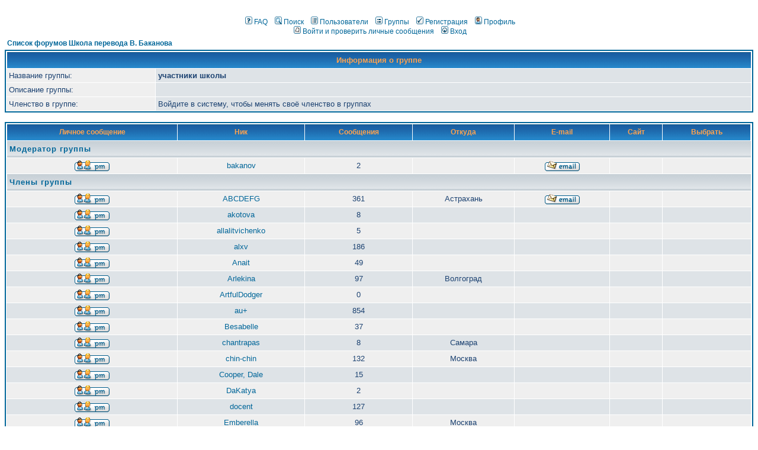

--- FILE ---
content_type: text/html; charset=windows-1251
request_url: https://www.bakanov.org/forum/groupcp.php?g=25&sid=4aa7242d013992bf7755c1aff559b5f2
body_size: 4732
content:
<style type="text/css">
<!--
body {
	background-color: #ffffff;
	scrollbar-face-color: #DEE3E7;
	scrollbar-highlight-color: #FFFFFF;
	scrollbar-shadow-color: #DEE3E7;
	scrollbar-3dlight-color: #D1D7DC;
	scrollbar-arrow-color:  #006699;
	scrollbar-track-color: #EFEFEF;
	scrollbar-darkshadow-color: #98AAB1;
}

/* General font families for common tags */
font,th,td,p { font-family: Verdana, Arial, Helvetica, sans-serif }
a:link,a:active,a:visited { color : #006699; }
a:hover		{ text-decoration: underline; color : #DD6900; }
hr	{ height: 0px; border: solid #D1D7DC 0px; border-top-width: 1px;}

/* This is the border line & background colour round the entire page */
.bodyline	{ background-color: #FFFFFF; border: 1px #98AAB1 solid; }

/* This is the outline round the main forum tables */
.forumline	{ background-color: #FFFFFF; border: 2px #006699 solid; }

/* Main table cell colours and backgrounds */
td.row1	{ background-color: #EFEFEF; }
td.row2	{ background-color: #DEE3E7; }
td.row3	{ background-color: #D1D7DC; }

/*
  This is for the table cell above the Topics, Post & Last posts on the index.php page
  By default this is the fading out gradiated silver background.
  However, you could replace this with a bitmap specific for each forum
*/
td.rowpic {
		background-color: #FFFFFF;
		background-image: url(templates/subSilver/images/cellpic2.jpg);
		background-repeat: repeat-y;
}

/* Header cells - the blue and silver gradient backgrounds */
th	{
	color: #FFA34F; font-size: 12px; font-weight : bold;
	background-color: #006699; height: 25px;
	background-image: url(templates/subSilver/images/cellpic3.gif);
}

td.cat,td.catHead,td.catSides,td.catLeft,td.catRight,td.catBottom {
			background-image: url(templates/subSilver/images/cellpic1.gif);
			background-color:#D1D7DC; border: #FFFFFF; border-style: solid; height: 28px;
}

/*
  Setting additional nice inner borders for the main table cells.
  The names indicate which sides the border will be on.
  Don't worry if you don't understand this, just ignore it :-)
*/
td.cat,td.catHead,td.catBottom {
	height: 29px;
	border-width: 0px 0px 0px 0px;
}
th.thHead,th.thSides,th.thTop,th.thLeft,th.thRight,th.thBottom,th.thCornerL,th.thCornerR {
	font-weight: bold; border: #FFFFFF; border-style: solid; height: 28px;
}
td.row3Right,td.spaceRow {
	background-color: #D1D7DC; border: #FFFFFF; border-style: solid;
}

th.thHead,td.catHead { font-size: 13px; border-width: 1px 1px 0px 1px; }
th.thSides,td.catSides,td.spaceRow	 { border-width: 0px 1px 0px 1px; }
th.thRight,td.catRight,td.row3Right	 { border-width: 0px 1px 0px 0px; }
th.thLeft,td.catLeft	  { border-width: 0px 0px 0px 1px; }
th.thBottom,td.catBottom  { border-width: 0px 1px 1px 1px; }
th.thTop	 { border-width: 1px 0px 0px 0px; }
th.thCornerL { border-width: 1px 0px 0px 1px; }
th.thCornerR { border-width: 1px 1px 0px 0px; }

/* The largest text used in the index page title and toptic title etc. */
.maintitle	{
	font-weight: bold; font-size: 22px; font-family: "Trebuchet MS",Verdana, Arial, Helvetica, sans-serif;
	text-decoration: none; line-height : 120%; color : #1C4271;
}

/* General text */
.gen { font-size : 13px; }
.genmed { font-size : 12px; }
.gensmall { font-size : 12px; }
.gen,.genmed,.gensmall { color : #1C4271; }
a.gen,a.genmed,a.gensmall { color: #006699; text-decoration: none; }
a.gen:hover,a.genmed:hover,a.gensmall:hover	{ color: #DD6900; text-decoration: underline; }

/* The register, login, search etc links at the top of the page */
.mainmenu		{ font-size : 12; color : #1C4271 }
a.mainmenu		{ text-decoration: none; color : #006699;  }
a.mainmenu:hover{ text-decoration: underline; color : #DD6900; }

/* Forum category titles */
.cattitle		{ font-weight: bold; font-size: 13px ; letter-spacing: 1px; color : #006699}
a.cattitle		{ text-decoration: none; color : #006699; }
a.cattitle:hover{ text-decoration: underline; }

/* Forum title: Text and link to the forums used in: index.php */
.forumlink		{ font-weight: bold; font-size: 13px; color : #006699; }
a.forumlink 	{ text-decoration: none; color : #006699; }
a.forumlink:hover{ text-decoration: underline; color : #DD6900; }

/* Used for the navigation text, (Page 1,2,3 etc) and the navigation bar when in a forum */
.nav			{ font-weight: bold; font-size: 12px; color : #1C4271;}
a.nav			{ text-decoration: none; color : #006699; }
a.nav:hover		{ text-decoration: underline; }

/* titles for the topics: could specify viewed link colour too */
.topictitle,h1,h2	{ font-weight: bold; font-size: 12px; color : #1C4271; }
a.topictitle:link   { text-decoration: none; color : #006699; }
a.topictitle:visited { text-decoration: none; color : #5493b4; }
a.topictitle:hover	{ text-decoration: underline; color : #DD6900; }

/* Name of poster in viewmsg.php and viewtopic.php and other places */
.name			{ font-size : 12px; color : #1C4271;}

/* Location, number of posts, post date etc */
.postdetails		{ font-size : 12px; color : #1C4271; }

/* The content of the posts (body of text) */
.postbody { font-size : 13px; line-height: 18px}
a.postlink:link	{ text-decoration: none; color : #006699 }
a.postlink:visited { text-decoration: none; color : #5493b4; }
a.postlink:hover { text-decoration: underline; color : #DD6900}

/* Quote & Code blocks */
.code {
	font-family: Courier, 'Courier New', sans-serif; font-size: 12px; color: #006600;
	background-color: #FAFAFA; border: #D1D7DC; border-style: solid;
	border-left-width: 1px; border-top-width: 1px; border-right-width: 1px; border-bottom-width: 1px
}

.quote {
	font-family: Verdana, Arial, Helvetica, sans-serif; font-size: 12px; color: #1C4271; line-height: 125%;
	background-color: #FAFAFA; border: #D1D7DC; border-style: solid;
	border-left-width: 1px; border-top-width: 1px; border-right-width: 1px; border-bottom-width: 1px
}

/* Copyright and bottom info */
.copyright		{ font-size: 12px; font-family: Verdana, Arial, Helvetica, sans-serif; color: #ffffff; letter-spacing: -1px;}
a.copyright		{ color: #ffffff; text-decoration: none;}
a.copyright:hover { color: #ffffff; text-decoration: underline;}
a.copyright:link, a.copyright:active,a.copyright:visited { color: #ffffff; text-decoration: underline;}

/* Form elements */
input,textarea, select {
	color : #1C4271;
	font: normal 12px Verdana, Arial, Helvetica, sans-serif;
	border-color : #1C4271;
}

/* The text input fields background colour */
input.post, textarea.post, select {
	background-color : #FFFFFF;
}

input { text-indent : 2px; }

/* The buttons used for bbCode styling in message post */
input.button {
	background-color : #EFEFEF;
	color : #1C4271;
	font-size: 12px; font-family: Verdana, Arial, Helvetica, sans-serif;
}

/* The main submit button option */
input.mainoption {
	background-color : #FAFAFA;
	font-weight : bold;
}

/* None-bold submit button */
input.liteoption {
	background-color : #FAFAFA;
	font-weight : normal;
}

/* This is the line in the posting page which shows the rollover
  help line. This is actually a text box, but if set to be the same
  colour as the background no one will know ;)
*/
.helpline { background-color: #DEE3E7; border-style: none; }


/* Import the fancy styles for IE only (NS4.x doesn't use the @import function) */
@import url("templates/subSilver/formIE.css");
-->
</style>

<br>
<table width="100%" cellspacing="0" cellpadding="0" border="0">
	<tr>
		<td align="center" width="100%" valign="middle">
			<table cellspacing="0" cellpadding="2" border="0" width=100%>
				<tr>
					<td align="center" valign="middle" nowrap="nowrap" height="25"><span class="mainmenu">&nbsp;<a href="faq.php?sid=b0a4d8320f025740b4af1a8622f23ad8" class="mainmenu"><img src="templates/subSilver/images/icon_mini_faq.gif" width="12" height="13" border="0" alt="FAQ" hspace="3" />FAQ</a>&nbsp; &nbsp;<a href="search.php?sid=b0a4d8320f025740b4af1a8622f23ad8" class="mainmenu"><img src="templates/subSilver/images/icon_mini_search.gif" width="12" height="13" border="0" alt="Поиск" hspace="3" />Поиск</a>&nbsp; &nbsp;<a href="memberlist.php?sid=b0a4d8320f025740b4af1a8622f23ad8" class="mainmenu"><img src="templates/subSilver/images/icon_mini_members.gif" width="12" height="13" border="0" alt="Пользователи" hspace="3" />Пользователи</a>&nbsp; &nbsp;<a href="groupcp.php?sid=b0a4d8320f025740b4af1a8622f23ad8" class="mainmenu"><img src="templates/subSilver/images/icon_mini_groups.gif" width="12" height="13" border="0" alt="Группы" hspace="3" />Группы</a>&nbsp;
					&nbsp;<a href="profile.php?mode=register&amp;sid=b0a4d8320f025740b4af1a8622f23ad8" class="mainmenu"><img src="templates/subSilver/images/icon_mini_register.gif" width="12" height="13" border="0" alt="Регистрация" hspace="3" />Регистрация</a>&nbsp;
					</span>
					<span class="mainmenu">&nbsp;<a href="profile.php?mode=editprofile&amp;sid=b0a4d8320f025740b4af1a8622f23ad8" class="mainmenu"><img src="templates/subSilver/images/icon_mini_profile.gif" width="12" height="13" border="0" alt="Профиль" hspace="3" />Профиль</a>&nbsp; <br>&nbsp;<a href="privmsg.php?folder=inbox&amp;sid=b0a4d8320f025740b4af1a8622f23ad8" class="mainmenu"><img src="templates/subSilver/images/icon_mini_message.gif" width="12" height="13" border="0" alt="Войти и проверить личные сообщения" hspace="3" />Войти и проверить личные сообщения</a>&nbsp; &nbsp;<a href="login.php?sid=b0a4d8320f025740b4af1a8622f23ad8" class="mainmenu"><img src="templates/subSilver/images/icon_mini_login.gif" width="12" height="13" border="0" alt="Вход" hspace="3" />Вход</a>&nbsp;</span></td>
				</tr>
			</table>
		</td>
	</tr>
</table>


<form action="groupcp.php?g=25&amp;sid=b0a4d8320f025740b4af1a8622f23ad8" method="post">

<table width="100%" cellspacing="2" cellpadding="2" border="0" align="center">
	<tr>
		<td align="left" class="nav"><a href="index.php?sid=b0a4d8320f025740b4af1a8622f23ad8" class="nav">Список форумов Школа перевода В. Баканова</a></td>
	</tr>
</table>

<table class="forumline" width="100%" cellspacing="1" cellpadding="4" border="0">
	<tr>
		<th class="thHead" colspan="7" height="25">Информация о группе</th>
	</tr>
	<tr>
		<td class="row1" width="20%"><span class="gen">Название группы:</span></td>
		<td class="row2"><span class="gen"><b>участники школы</b></span></td>
	</tr>
	<tr>
		<td class="row1" width="20%"><span class="gen">Описание группы:</span></td>
		<td class="row2"><span class="gen"></span></td>
	</tr>
	<tr>
		<td class="row1" width="20%"><span class="gen">Членство в группе:</span></td>
		<td class="row2"><span class="gen">Войдите в систему, чтобы менять своё членство в группах &nbsp;&nbsp;
		</span></td>
	</tr>
</table>



</form>

<form action="groupcp.php?g=25&amp;sid=b0a4d8320f025740b4af1a8622f23ad8" method="post" name="post">
<table width="100%" cellpadding="4" cellspacing="1" border="0" class="forumline">
	<tr>
	  <th class="thCornerL" height="25">Личное сообщение</th>
	  <th class="thTop">Ник</th>
	  <th class="thTop">Сообщения</th>
	  <th class="thTop">Откуда</th>
	  <th class="thTop">E-mail</th>
	  <th class="thTop">Сайт</th>
	  <th class="thCornerR">Выбрать</th>
	</tr>
	<tr>
	  <td class="catSides" colspan="8" height="28"><span class="cattitle">Модератор группы</span></td>
	</tr>
	<tr>
	  <td class="row1" align="center"> <a href="privmsg.php?mode=post&amp;u=2&amp;sid=b0a4d8320f025740b4af1a8622f23ad8"><img src="templates/subSilver/images/lang_english/icon_pm.gif" alt="Отправить личное сообщение" title="Отправить личное сообщение" border="0" /></a> </td>
	  <td class="row1" align="center"><span class="gen"><a href="profile.php?mode=viewprofile&amp;u=2&amp;sid=b0a4d8320f025740b4af1a8622f23ad8" class="gen">bakanov</a></span></td>
	  <td class="row1" align="center" valign="middle"><span class="gen">2</span></td>
	  <td class="row1" align="center" valign="middle"><span class="gen">&nbsp;</span></td>
	  <td class="row1" align="center" valign="middle"><span class="gen"><a href="mailto:webmaster@keytown.com"><img src="templates/subSilver/images/lang_english/icon_email.gif" alt="Отправить e-mail" title="Отправить e-mail" border="0" /></a></span></td>
	  <td class="row1" align="center"></td>
	  <td class="row1" align="center"> &nbsp; </td>
	</tr>
	<tr>
	  <td class="catSides" colspan="8" height="28"><span class="cattitle">Члены группы</span></td>
	</tr>
	<tr>
	  <td class="row1" align="center"> <a href="privmsg.php?mode=post&amp;u=4514&amp;sid=b0a4d8320f025740b4af1a8622f23ad8"><img src="templates/subSilver/images/lang_english/icon_pm.gif" alt="Отправить личное сообщение" title="Отправить личное сообщение" border="0" /></a> </td>
	  <td class="row1" align="center"><span class="gen"><a href="profile.php?mode=viewprofile&amp;u=4514&amp;sid=b0a4d8320f025740b4af1a8622f23ad8" class="gen">ABCDEFG</a></span></td>
	  <td class="row1" align="center"><span class="gen">361</span></td>
	  <td class="row1" align="center"><span class="gen"> Астрахань
		</span></td>
	  <td class="row1" align="center" valign="middle"><span class="gen"><a href="mailto:V-ITALY1@yandex.ru"><img src="templates/subSilver/images/lang_english/icon_email.gif" alt="Отправить e-mail" title="Отправить e-mail" border="0" /></a></span></td>
	  <td class="row1" align="center"> </td>
	  <td class="row1" align="center">
	  </td>
	</tr>
	<tr>
	  <td class="row2" align="center"> <a href="privmsg.php?mode=post&amp;u=6137&amp;sid=b0a4d8320f025740b4af1a8622f23ad8"><img src="templates/subSilver/images/lang_english/icon_pm.gif" alt="Отправить личное сообщение" title="Отправить личное сообщение" border="0" /></a> </td>
	  <td class="row2" align="center"><span class="gen"><a href="profile.php?mode=viewprofile&amp;u=6137&amp;sid=b0a4d8320f025740b4af1a8622f23ad8" class="gen">akotova</a></span></td>
	  <td class="row2" align="center"><span class="gen">8</span></td>
	  <td class="row2" align="center"><span class="gen"> &nbsp;
		</span></td>
	  <td class="row2" align="center" valign="middle"><span class="gen">&nbsp;</span></td>
	  <td class="row2" align="center"> </td>
	  <td class="row2" align="center">
	  </td>
	</tr>
	<tr>
	  <td class="row1" align="center"> <a href="privmsg.php?mode=post&amp;u=7299&amp;sid=b0a4d8320f025740b4af1a8622f23ad8"><img src="templates/subSilver/images/lang_english/icon_pm.gif" alt="Отправить личное сообщение" title="Отправить личное сообщение" border="0" /></a> </td>
	  <td class="row1" align="center"><span class="gen"><a href="profile.php?mode=viewprofile&amp;u=7299&amp;sid=b0a4d8320f025740b4af1a8622f23ad8" class="gen">allalitvichenko</a></span></td>
	  <td class="row1" align="center"><span class="gen">5</span></td>
	  <td class="row1" align="center"><span class="gen"> &nbsp;
		</span></td>
	  <td class="row1" align="center" valign="middle"><span class="gen">&nbsp;</span></td>
	  <td class="row1" align="center"> </td>
	  <td class="row1" align="center">
	  </td>
	</tr>
	<tr>
	  <td class="row2" align="center"> <a href="privmsg.php?mode=post&amp;u=6960&amp;sid=b0a4d8320f025740b4af1a8622f23ad8"><img src="templates/subSilver/images/lang_english/icon_pm.gif" alt="Отправить личное сообщение" title="Отправить личное сообщение" border="0" /></a> </td>
	  <td class="row2" align="center"><span class="gen"><a href="profile.php?mode=viewprofile&amp;u=6960&amp;sid=b0a4d8320f025740b4af1a8622f23ad8" class="gen">alxv</a></span></td>
	  <td class="row2" align="center"><span class="gen">186</span></td>
	  <td class="row2" align="center"><span class="gen"> &nbsp;
		</span></td>
	  <td class="row2" align="center" valign="middle"><span class="gen">&nbsp;</span></td>
	  <td class="row2" align="center"> </td>
	  <td class="row2" align="center">
	  </td>
	</tr>
	<tr>
	  <td class="row1" align="center"> <a href="privmsg.php?mode=post&amp;u=940&amp;sid=b0a4d8320f025740b4af1a8622f23ad8"><img src="templates/subSilver/images/lang_english/icon_pm.gif" alt="Отправить личное сообщение" title="Отправить личное сообщение" border="0" /></a> </td>
	  <td class="row1" align="center"><span class="gen"><a href="profile.php?mode=viewprofile&amp;u=940&amp;sid=b0a4d8320f025740b4af1a8622f23ad8" class="gen">Anait</a></span></td>
	  <td class="row1" align="center"><span class="gen">49</span></td>
	  <td class="row1" align="center"><span class="gen"> &nbsp;
		</span></td>
	  <td class="row1" align="center" valign="middle"><span class="gen">&nbsp;</span></td>
	  <td class="row1" align="center"> </td>
	  <td class="row1" align="center">
	  </td>
	</tr>
	<tr>
	  <td class="row2" align="center"> <a href="privmsg.php?mode=post&amp;u=3567&amp;sid=b0a4d8320f025740b4af1a8622f23ad8"><img src="templates/subSilver/images/lang_english/icon_pm.gif" alt="Отправить личное сообщение" title="Отправить личное сообщение" border="0" /></a> </td>
	  <td class="row2" align="center"><span class="gen"><a href="profile.php?mode=viewprofile&amp;u=3567&amp;sid=b0a4d8320f025740b4af1a8622f23ad8" class="gen">Arlekina</a></span></td>
	  <td class="row2" align="center"><span class="gen">97</span></td>
	  <td class="row2" align="center"><span class="gen"> Волгоград
		</span></td>
	  <td class="row2" align="center" valign="middle"><span class="gen">&nbsp;</span></td>
	  <td class="row2" align="center"> </td>
	  <td class="row2" align="center">
	  </td>
	</tr>
	<tr>
	  <td class="row1" align="center"> <a href="privmsg.php?mode=post&amp;u=2856&amp;sid=b0a4d8320f025740b4af1a8622f23ad8"><img src="templates/subSilver/images/lang_english/icon_pm.gif" alt="Отправить личное сообщение" title="Отправить личное сообщение" border="0" /></a> </td>
	  <td class="row1" align="center"><span class="gen"><a href="profile.php?mode=viewprofile&amp;u=2856&amp;sid=b0a4d8320f025740b4af1a8622f23ad8" class="gen">ArtfulDodger</a></span></td>
	  <td class="row1" align="center"><span class="gen">0</span></td>
	  <td class="row1" align="center"><span class="gen"> &nbsp;
		</span></td>
	  <td class="row1" align="center" valign="middle"><span class="gen">&nbsp;</span></td>
	  <td class="row1" align="center"> </td>
	  <td class="row1" align="center">
	  </td>
	</tr>
	<tr>
	  <td class="row2" align="center"> <a href="privmsg.php?mode=post&amp;u=3324&amp;sid=b0a4d8320f025740b4af1a8622f23ad8"><img src="templates/subSilver/images/lang_english/icon_pm.gif" alt="Отправить личное сообщение" title="Отправить личное сообщение" border="0" /></a> </td>
	  <td class="row2" align="center"><span class="gen"><a href="profile.php?mode=viewprofile&amp;u=3324&amp;sid=b0a4d8320f025740b4af1a8622f23ad8" class="gen">au+</a></span></td>
	  <td class="row2" align="center"><span class="gen">854</span></td>
	  <td class="row2" align="center"><span class="gen"> &nbsp;
		</span></td>
	  <td class="row2" align="center" valign="middle"><span class="gen">&nbsp;</span></td>
	  <td class="row2" align="center"> </td>
	  <td class="row2" align="center">
	  </td>
	</tr>
	<tr>
	  <td class="row1" align="center"> <a href="privmsg.php?mode=post&amp;u=3634&amp;sid=b0a4d8320f025740b4af1a8622f23ad8"><img src="templates/subSilver/images/lang_english/icon_pm.gif" alt="Отправить личное сообщение" title="Отправить личное сообщение" border="0" /></a> </td>
	  <td class="row1" align="center"><span class="gen"><a href="profile.php?mode=viewprofile&amp;u=3634&amp;sid=b0a4d8320f025740b4af1a8622f23ad8" class="gen">Besabelle</a></span></td>
	  <td class="row1" align="center"><span class="gen">37</span></td>
	  <td class="row1" align="center"><span class="gen"> &nbsp;
		</span></td>
	  <td class="row1" align="center" valign="middle"><span class="gen">&nbsp;</span></td>
	  <td class="row1" align="center"> </td>
	  <td class="row1" align="center">
	  </td>
	</tr>
	<tr>
	  <td class="row2" align="center"> <a href="privmsg.php?mode=post&amp;u=3688&amp;sid=b0a4d8320f025740b4af1a8622f23ad8"><img src="templates/subSilver/images/lang_english/icon_pm.gif" alt="Отправить личное сообщение" title="Отправить личное сообщение" border="0" /></a> </td>
	  <td class="row2" align="center"><span class="gen"><a href="profile.php?mode=viewprofile&amp;u=3688&amp;sid=b0a4d8320f025740b4af1a8622f23ad8" class="gen">chantrapas</a></span></td>
	  <td class="row2" align="center"><span class="gen">8</span></td>
	  <td class="row2" align="center"><span class="gen"> Самара
		</span></td>
	  <td class="row2" align="center" valign="middle"><span class="gen">&nbsp;</span></td>
	  <td class="row2" align="center"> </td>
	  <td class="row2" align="center">
	  </td>
	</tr>
	<tr>
	  <td class="row1" align="center"> <a href="privmsg.php?mode=post&amp;u=733&amp;sid=b0a4d8320f025740b4af1a8622f23ad8"><img src="templates/subSilver/images/lang_english/icon_pm.gif" alt="Отправить личное сообщение" title="Отправить личное сообщение" border="0" /></a> </td>
	  <td class="row1" align="center"><span class="gen"><a href="profile.php?mode=viewprofile&amp;u=733&amp;sid=b0a4d8320f025740b4af1a8622f23ad8" class="gen">chin-chin</a></span></td>
	  <td class="row1" align="center"><span class="gen">132</span></td>
	  <td class="row1" align="center"><span class="gen"> Москва
		</span></td>
	  <td class="row1" align="center" valign="middle"><span class="gen">&nbsp;</span></td>
	  <td class="row1" align="center"> </td>
	  <td class="row1" align="center">
	  </td>
	</tr>
	<tr>
	  <td class="row2" align="center"> <a href="privmsg.php?mode=post&amp;u=7293&amp;sid=b0a4d8320f025740b4af1a8622f23ad8"><img src="templates/subSilver/images/lang_english/icon_pm.gif" alt="Отправить личное сообщение" title="Отправить личное сообщение" border="0" /></a> </td>
	  <td class="row2" align="center"><span class="gen"><a href="profile.php?mode=viewprofile&amp;u=7293&amp;sid=b0a4d8320f025740b4af1a8622f23ad8" class="gen">Cooper, Dale</a></span></td>
	  <td class="row2" align="center"><span class="gen">15</span></td>
	  <td class="row2" align="center"><span class="gen"> &nbsp;
		</span></td>
	  <td class="row2" align="center" valign="middle"><span class="gen">&nbsp;</span></td>
	  <td class="row2" align="center"> </td>
	  <td class="row2" align="center">
	  </td>
	</tr>
	<tr>
	  <td class="row1" align="center"> <a href="privmsg.php?mode=post&amp;u=4530&amp;sid=b0a4d8320f025740b4af1a8622f23ad8"><img src="templates/subSilver/images/lang_english/icon_pm.gif" alt="Отправить личное сообщение" title="Отправить личное сообщение" border="0" /></a> </td>
	  <td class="row1" align="center"><span class="gen"><a href="profile.php?mode=viewprofile&amp;u=4530&amp;sid=b0a4d8320f025740b4af1a8622f23ad8" class="gen">DaKatya</a></span></td>
	  <td class="row1" align="center"><span class="gen">2</span></td>
	  <td class="row1" align="center"><span class="gen"> &nbsp;
		</span></td>
	  <td class="row1" align="center" valign="middle"><span class="gen">&nbsp;</span></td>
	  <td class="row1" align="center"> </td>
	  <td class="row1" align="center">
	  </td>
	</tr>
	<tr>
	  <td class="row2" align="center"> <a href="privmsg.php?mode=post&amp;u=559&amp;sid=b0a4d8320f025740b4af1a8622f23ad8"><img src="templates/subSilver/images/lang_english/icon_pm.gif" alt="Отправить личное сообщение" title="Отправить личное сообщение" border="0" /></a> </td>
	  <td class="row2" align="center"><span class="gen"><a href="profile.php?mode=viewprofile&amp;u=559&amp;sid=b0a4d8320f025740b4af1a8622f23ad8" class="gen">docent</a></span></td>
	  <td class="row2" align="center"><span class="gen">127</span></td>
	  <td class="row2" align="center"><span class="gen"> &nbsp;
		</span></td>
	  <td class="row2" align="center" valign="middle"><span class="gen">&nbsp;</span></td>
	  <td class="row2" align="center"> </td>
	  <td class="row2" align="center">
	  </td>
	</tr>
	<tr>
	  <td class="row1" align="center"> <a href="privmsg.php?mode=post&amp;u=3241&amp;sid=b0a4d8320f025740b4af1a8622f23ad8"><img src="templates/subSilver/images/lang_english/icon_pm.gif" alt="Отправить личное сообщение" title="Отправить личное сообщение" border="0" /></a> </td>
	  <td class="row1" align="center"><span class="gen"><a href="profile.php?mode=viewprofile&amp;u=3241&amp;sid=b0a4d8320f025740b4af1a8622f23ad8" class="gen">Emberella</a></span></td>
	  <td class="row1" align="center"><span class="gen">96</span></td>
	  <td class="row1" align="center"><span class="gen"> Москва
		</span></td>
	  <td class="row1" align="center" valign="middle"><span class="gen">&nbsp;</span></td>
	  <td class="row1" align="center"> </td>
	  <td class="row1" align="center">
	  </td>
	</tr>



</table>

<table width="100%" cellspacing="2" border="0" align="center" cellpadding="2">
	<tr>
		<td align="left" valign="top">
		<span class="nav">Страница <b>1</b> из <b>4</b></span></td>
		<td align="right" valign="top"><span class="gensmall">Часовой пояс: GMT + 3</span><br /><span class="nav">На страницу <b>1</b>, <a href="groupcp.php?g=25&amp;start=15&amp;sid=b0a4d8320f025740b4af1a8622f23ad8">2</a>, <a href="groupcp.php?g=25&amp;start=30&amp;sid=b0a4d8320f025740b4af1a8622f23ad8">3</a>, <a href="groupcp.php?g=25&amp;start=45&amp;sid=b0a4d8320f025740b4af1a8622f23ad8">4</a>&nbsp;&nbsp;<a href="groupcp.php?g=25&amp;start=15&amp;sid=b0a4d8320f025740b4af1a8622f23ad8">След.</a></span></td>
	</tr>
</table>



</form>

<table width="100%" cellspacing="2" border="0" align="center">
  <tr>
	<td valign="top" align="right">
<form method="get" name="jumpbox" action="viewforum.php?sid=b0a4d8320f025740b4af1a8622f23ad8" onSubmit="if(document.jumpbox.f.value == -1){return false;}"><table cellspacing="0" cellpadding="0" border="0">
	<tr>
		<td nowrap="nowrap"><span class="gensmall">Перейти:&nbsp;<select name="f" onchange="if(this.options[this.selectedIndex].value != -1){ forms['jumpbox'].submit() }"><option value="-1">Выберите форум</option><option value="-1">&nbsp;</option><option value="-1">Открытый раздел</option><option value="-1">----------------</option><option value="14">Обсуждение материалов сайта</option><option value="11">Вопросы читателей</option><option value="1">Разговор на переводческие и околопереводческие темы</option><option value="47">О книгах, которые...</option><option value="7">Обустройство сайта и форума</option><option value="9">Конкурс</option><option value="12">Конференция</option><option value="6">Полезные и интересные ссылки</option><option value="18">Глоссарии</option><option value="20">Опросы</option><option value="21">Сам себе издатель</option><option value="17">Реалити-шоу</option><option value="8">Оффтоп</option><option value="34">Заочная школа</option><option value="41">Циклы вебинаров</option><option value="35">По следам Вебинара</option></select><input type="hidden" name="sid" value="b0a4d8320f025740b4af1a8622f23ad8" />&nbsp;<input type="submit" value="Перейти" class="liteoption" /></span></td>
	</tr>
</table></form>

</td>
  </tr>
</table>

<div align="center"><span class="copyright"><br /><br /></span></div>



